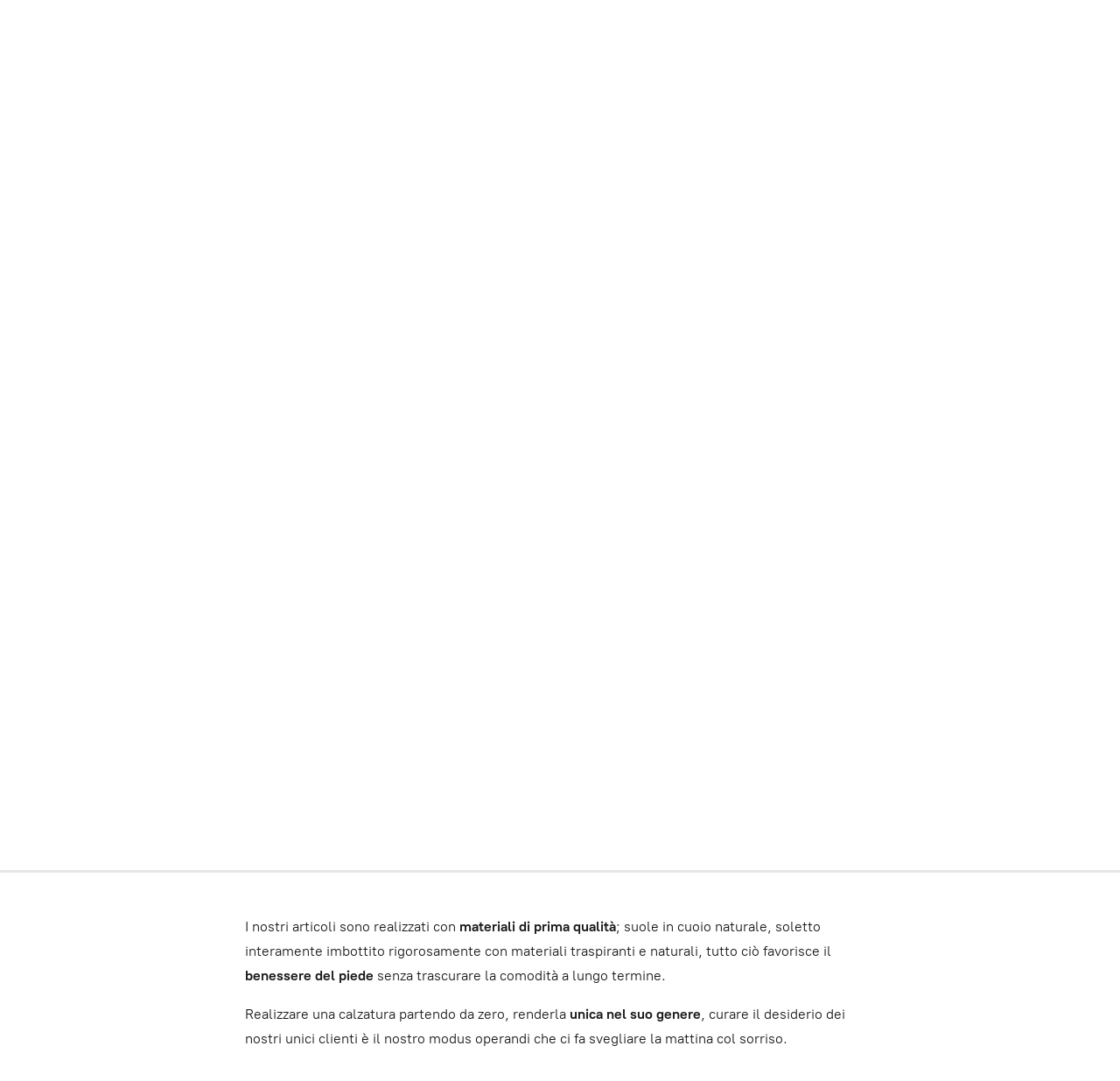

--- FILE ---
content_type: application/javascript;charset=utf-8
request_url: https://app.ecwid.com/categories.js?ownerid=32981064&jsonp=menu.fill
body_size: 230
content:
menu.fill([{"id":145461281,"name":"Tacchi","nameForUrl":"Tacchi","link":"#!/Tacchi/c/145461281","slug":"tacchi","dataLevel":1,"sub":null},{"id":145873022,"name":"Zeppe","nameForUrl":"Zeppe","link":"#!/Zeppe/c/145873022","slug":"zeppe","dataLevel":1,"sub":null},{"id":145873024,"name":"Positani","nameForUrl":"Positani","link":"#!/Positani/c/145873024","slug":"positani","dataLevel":1,"sub":null},{"id":184002013,"name":"Sugheri","nameForUrl":"Sugheri","link":"#!/Sugheri/c/184002013","slug":"sugheri","dataLevel":1,"sub":null}]);
